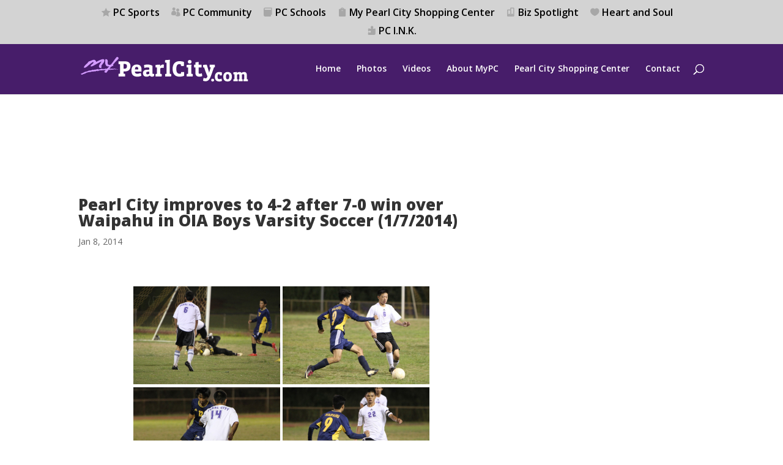

--- FILE ---
content_type: text/html; charset=utf-8
request_url: https://www.google.com/recaptcha/api2/aframe
body_size: 270
content:
<!DOCTYPE HTML><html><head><meta http-equiv="content-type" content="text/html; charset=UTF-8"></head><body><script nonce="5_S9ZCNqStWAM0NuHwLQKQ">/** Anti-fraud and anti-abuse applications only. See google.com/recaptcha */ try{var clients={'sodar':'https://pagead2.googlesyndication.com/pagead/sodar?'};window.addEventListener("message",function(a){try{if(a.source===window.parent){var b=JSON.parse(a.data);var c=clients[b['id']];if(c){var d=document.createElement('img');d.src=c+b['params']+'&rc='+(localStorage.getItem("rc::a")?sessionStorage.getItem("rc::b"):"");window.document.body.appendChild(d);sessionStorage.setItem("rc::e",parseInt(sessionStorage.getItem("rc::e")||0)+1);localStorage.setItem("rc::h",'1768763931634');}}}catch(b){}});window.parent.postMessage("_grecaptcha_ready", "*");}catch(b){}</script></body></html>